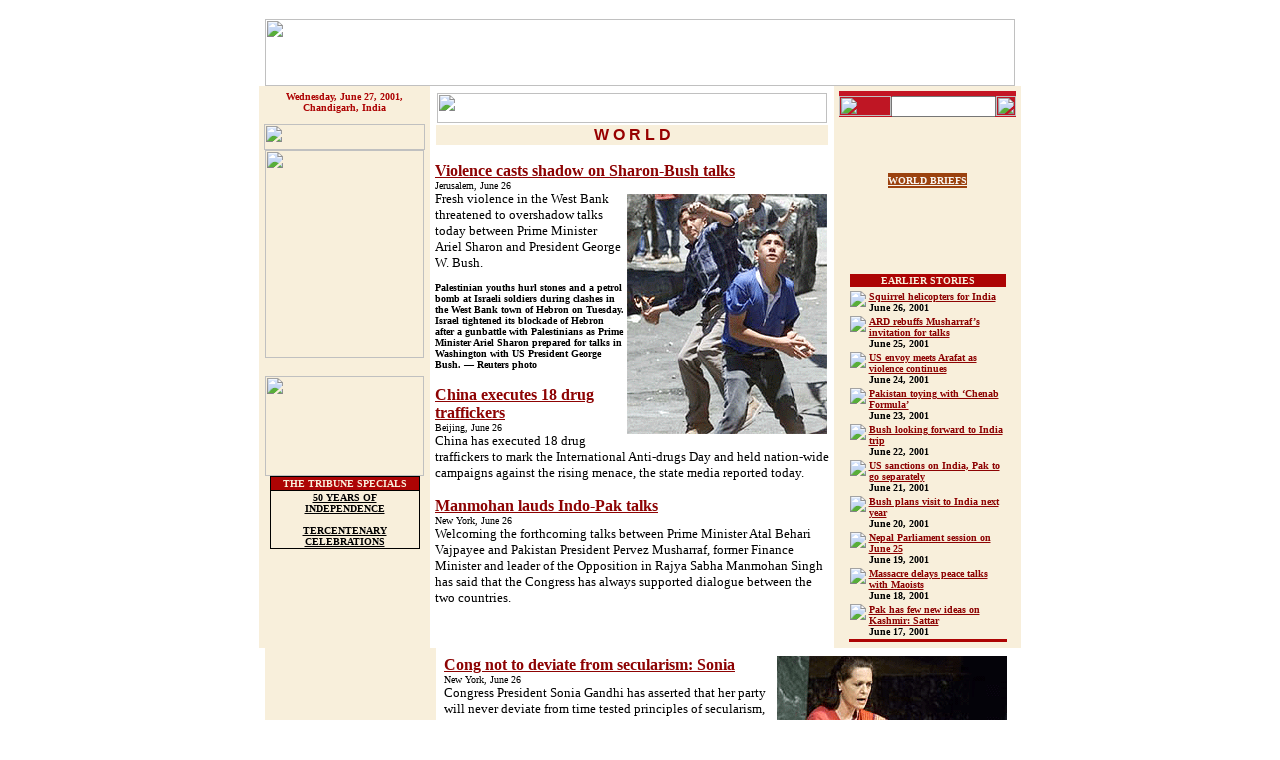

--- FILE ---
content_type: text/html
request_url: https://www.tribuneindia.com/2001/20010627/world.htm
body_size: 50871
content:
<!DOCTYPE HTML PUBLIC "-//IETF//DTD HTML//EN">
<html>

<head>
<meta http-equiv="Content-Type"
content="text/html; charset=iso-8859-1">
<meta name="GENERATOR" content="Microsoft FrontPage 4.0">
<title>The Tribune, Chandigarh, India - World</title>
</head>

<body bgcolor="#FFFFFF" link="#8D0303" vlink="#E0A46D"
alink="#8D7069">
<div align="center"><center>

<table border="0" cellpadding="0" cellspacing="0" width="750">
    <tr>
        <td><a name="top"><font size="1"><br>
        </font></a><map name="FPMap0">
          <area href="../forms/archive.htm" shape="rect" coords="647, 11, 696, 65">
          <area href="weather.htm" shape="rect" coords="564, 14, 628, 63">
          <area href="index.htm" shape="rect" coords="212, 6, 530, 66">
          <area href="calendar.htm" shape="rect" coords="128, 10, 191, 56">
          <area href="../tribune.htm" shape="rect" coords="35, 12, 107, 53">
          <area href="index.htm" shape="rect" coords="212, 6, 530, 66">
          <area href="calendar.htm" shape="rect" coords="128, 10, 191, 56">
          <area href="../tribune.htm" shape="rect" coords="35, 12, 107, 53">
          <area href="index.htm" shape="rect" coords="212, 6, 530, 66">
          <area href="calendar.htm" shape="rect" coords="128, 10, 191, 56">
          <area href="../tribune.htm" shape="rect" coords="35, 12, 107, 53">
          <area href="index.htm" shape="rect" coords="212, 6, 530, 66">
          <area href="calendar.htm" shape="rect" coords="128, 10, 191, 56">
          <area href="../tribune.htm" shape="rect" coords="35, 12, 107, 53"></map><img rectangle=" (35,12) (107, 53)  ../tribune.htm" rectangle=" (128,10) (191, 56)  calendar.htm" rectangle=" (35,12) (107, 53)  ../tribune.htm" rectangle=" (212,6) (530, 66)  index.htm" rectangle=" (128,10) (191, 56)  calendar.htm" rectangle=" (35,12) (107, 53)  ../tribune.htm" rectangle=" (212,6) (530, 66)  index.htm" rectangle=" (128,10) (191, 56)  calendar.htm" rectangle=" (35,12) (107, 53)  ../tribune.htm" rectangle=" (212,6) (530, 66)  index.htm" rectangle=" (128,10) (191, 56)  calendar.htm" rectangle=" (35,12) (107, 53)  ../tribune.htm" src="../graphics/mainmas3.gif" border="0" usemap="#FPMap0" width="750" height="67"></td>
    </tr>
</table>
</center></div><div align="center"><center>

<table border="0" cellpadding="5" cellspacing="0" width="750">
    <tr>
        <td align="center" valign="top" width="161"
        bgcolor="#F8EFDB"><font color="#ad0404" face="Verdana" size="1"><strong>Wednesday,
          June 27, 2001, Chandigarh, India</strong></font><font color="#7d0000" face="Verdana" size="1"><strong><br>
          </strong></font><font color="#7D0000"
        size="1" face="Verdana"><strong>
        <br>
        <img src="../graphics/news.gif" width="161" height="26"><br>
          <map name="FPMap1">
          <area href="punjab.htm" shape="rect" coords="17, 2, 151, 14">
          <area href="haryana.htm" shape="rect" coords="18, 18, 150, 29">
          <area href="j&amp;k.htm" shape="rect" coords="17, 33, 150, 45">
          <area href="himachal.htm" shape="rect" coords="17, 49, 149, 62">
          <area href="region.htm" shape="rect" coords="16, 65, 150, 78">
          <area href="nation.htm" shape="rect" coords="17, 81, 151, 94">
          <area href="edit.htm" shape="rect" coords="19, 98, 151, 110">
          <area href="biz.htm" shape="rect" coords="19, 114, 151, 127">
          <area href="sports.htm" shape="rect" coords="19, 130, 150, 142">
          <area href="world.htm" shape="rect" coords="19, 146, 149, 159">
          <area href="mailbag.htm" shape="rect" coords="18, 162, 150, 175">
          <area href="spotlite.htm" shape="rect" coords="17, 179, 150, 191"></map><img rectangle=" (17,33) (150, 45)  j&amp;k.htm" rectangle=" (17,49) (149, 62)  himachal.htm" rectangle=" (16,65) (150, 78)  region.htm" rectangle=" (17,81) (151, 94)  nation.htm" rectangle=" (19,98) (151, 110)  edit.htm" rectangle=" (19,114) (151, 127)  biz.htm" rectangle=" (19,130) (150, 142)  sports.htm" rectangle=" (19,146) (149, 159)  world.htm" rectangle=" (18,162) (150, 175)  mailbag.htm" rectangle=" (17,179) (150, 191)  spotlite.htm" src="../graphics/m-link-1.gif" border="0" usemap="#FPMap1" width="159" height="208"> </strong></font><br>
        <br>
        <font face="Verdana"><map name="FPMap2">
        <area href="chd.htm" shape="rect" coords="28, 18, 129, 55">
        <area href="ldh.htm" shape="rect" coords="28, 61, 129, 97"></map><img src="../graphics/ct-lt.gif" border="0" usemap="#FPMap2" width="159" height="100"></font> <br>
        <table border="0" cellpadding="0" cellspacing="0"
        width="150" bgcolor="#000000">
            <tr>
                <td align="center"><table border="0"
                cellspacing="1" width="100%">
                    <tr>
                        <td align="center" bgcolor="#AD0404"><font
                        color="#F8EFDB" size="1" face="Verdana"><strong>THE
                        TRIBUNE SPECIALS</strong></font></td>
                    </tr>
                    <tr>
                        <td align="center" bgcolor="#F8EFDB"><a
                        href="http://www.tribuneindia.com/50yrs/index.htm"><font
                        color="#000000" size="1" face="Verdana"><strong>50
                        YEARS OF INDEPENDENCE</strong></font></a><font
                        size="1" face="Verdana"><strong><br>
                        <br>
                        </strong></font><a
                        href="http://www.tribuneindia.com/khalsa/index.htm"><font
                        color="#000000" size="1" face="Verdana"><strong>TERCENTENARY
                        CELEBRATIONS</strong></font></a></td>
                    </tr>
                </table>
                </td>
            </tr>
        </table>
        </td>
        <td valign="top"><table border="0" cellspacing="1"
        width="100%">
            <tr>
                <td width="100%"><img src="../graphics/world.jpg"
                width="390" height="30"></td>
            </tr>
            <tr>
                <td align="center" width="100%" bgcolor="#F8EFDB"><font
                color="#970000" face="Arial"><strong>W O R L D</strong></font></td>
            </tr>
        </table>
</center>
        <p align="left"><b><a href="#1"><font face="Verdana" size="3">Violence
        casts shadow on Sharon-Bush talks</font></a></b><font face="Verdana" size="1"><br>
        Jerusalem, June 26<br>
                <img border="0" src="2world.gif" align="right" hspace="2" vspace="3" width="200" height="240"></font><font face="Verdana" size="2">Fresh violence in the West Bank
        threatened to overshadow talks today between Prime Minister Ariel Sharon
        and President George W. Bush.<br>
        </font><font face="Verdana" size="1"><br>
        <b>Palestinian youths hurl stones and a petrol bomb at Israeli soldiers during clashes in the West Bank town of Hebron on Tuesday. Israel tightened its blockade of Hebron after a gunbattle with Palestinians as Prime Minister Ariel Sharon prepared for talks in Washington with US President George Bush.
                — Reuters photo<br>
        </b></font>
        <p align="left"><b><a href="#2"><font face="Verdana" size="3">China
        executes 18 drug traffickers<br>
        </font></a></b><font face="Verdana" size="1">Beijing, June 26<br>
        </font><font face="Verdana" size="2">China has executed 18 drug
        traffickers to mark the International Anti-drugs Day and held
        nation-wide campaigns against the rising menace, the state media
        reported today.</font>
        <p align="left"><b><a href="#7"><font face="Verdana" size="3">Manmohan
          lauds Indo-Pak talks<br>
          </font></a></b><font face="Verdana" size="1">New York, June 26<br>
          </font><font face="Verdana" size="2">Welcoming the forthcoming talks
          between Prime Minister Atal Behari Vajpayee and Pakistan President
          Pervez Musharraf, former Finance Minister and leader of the Opposition
          in Rajya Sabha Manmohan Singh has said that the Congress has always
          supported dialogue between the two countries.</font>
        </td>
    <center>

        <td align="center" valign="top" width="165"
        bgcolor="#F8EFDB"><form
        action="http://search.pugmarks.com/cgi-bin/htsearch"
        method="POST">
            <input type="hidden" name="config"
            value="htdig-tribune"><input type="hidden"
            name="exclude" value><input type="hidden"
            name="restrict" value="http://www.tribuneindia.com"><input
            type="hidden" name="search_results_header"
            value="http://www.pugmarks.com/htdig/header_tribune.html"><table
            border="0" cellpadding="0" cellspacing="0">
                <tr>
                    <td colspan="3" bgcolor="#C41624"><font
                    face="Verdana"><img
                    src="../graphics/clear.gif" width="100"
                    height="5"></font></td>
                </tr>
                <tr>
                    <td align="center" bgcolor="#BF1624"><font
                    size="2" face="Verdana"><img
                    src="../graphics/search.gif" width="52"
                    height="20"></font></td>
                    <td align="center" bgcolor="#BF1624"><font
                    size="2"><input type="text" size="11"
                    name="words" height="5" style="height"
                    style="width" width="80"></font></td>
                    <td align="center" bgcolor="#BF1624"><font
                    size="2" face="Verdana"><input type="image"
                    name="I1" src="../graphics/go.gif"
                    align="bottom" border="0" width="20"
                    height="20"></font></td>
                </tr>
                <tr>
                    <td align="center" valign="top" colspan="3"><font
                    face="Verdana"><img
                    src="../graphics/m-line.gif" width="165"
                    height="8"></font></td>
                </tr>
            </table>
        </form>
        <p><font size="2"><br>
        </font></p>
        <div align="center"><center><table border="0"
        cellpadding="0" cellspacing="0">
            <tr>
                <td><font size="1" face="Verdana"><img
                src="../graphics/c-brown.gif" width="16"
                height="15"></font></td>
                <td bgcolor="#9B420F"><a href="#briefs"><font
                color="#F9F5F0" size="1" face="Verdana"><strong>WORLD
                BRIEFS</strong></font></a></td>
                <td><font size="1" face="Verdana"><img
                src="../graphics/c-brown1.gif" width="16"
                height="15"></font></td>
            </tr>
        </table>
        </center></div><p><br>
        </p>
          <p>&nbsp;
        </p>
          <div align="center">
            <table border="0" width="160">
              <tbody>
                <tr>
                  <td align="middle" bgColor="#ad0404" colSpan="2">
                    <p align="center"><font color="#f8efdb" face="Verdana" size="1"><strong>EARLIER
                    STORIES</strong></font></p>
                  </td>
                </tr>
              </tbody>
            </table>
          </div>
          <div align="center">
            <table border="0" cellSpacing="1" width="160">
              <tbody>
                <tr>
                  <td vAlign="top"><font size="1"><img src="../graphics/arrow.gif"></font></td>
                  <td><b><a href="../20010626/world.htm#1"><font face="Verdana" size="1">Squirrel
        helicopters for India<br>
                    </font></a><font face="Verdana" size="1">June 26, 2001<br>
                    </font></b>
                  </td>
                </tr>
                <tr>
                  <td vAlign="top"><font size="1"><img src="../graphics/arrow.gif"></font></td>
                  <td><b><a href="../20010625/world.htm#1"><font face="Verdana" size="1">ARD
                    rebuffs Musharraf’s invitation for talks<br>
                    </font></a><font face="Verdana" size="1">June 25, 2001</font></b></td>
                </tr>
                <tr>
                  <td vAlign="top"><font size="1"><img src="../graphics/arrow.gif"></font></td>
                  <td><b><a href="../20010624/world.htm#1"><font face="Verdana" size="1">US
                    envoy meets Arafat as violence continues<br>
                    </font></a><font face="Verdana" size="1">June 24, 2001</font></b></td>
                </tr>
                <tr>
                  <td vAlign="top"><font size="1"><img src="../graphics/arrow.gif"></font></td>
                  <td><b><a href="../20010623/world.htm#1"><font face="Verdana" size="1">Pakistan
                    toying with ‘Chenab Formula’<br>
                    </font></a><font face="Verdana" size="1">June 23, 2001</font></b></td>
                </tr>
                <tr>
                  <td vAlign="top"><font size="1"><img src="../graphics/arrow.gif"></font></td>
                  <td><a href="../20010622/world.htm#1"><font face="Verdana" size="1"><b>Bush
                    looking forward to India trip</b></font></a><b><a href="../20010621/world.htm#1"><font face="Verdana" size="1"><br>
                    </font></a><font face="Verdana" size="1">June 22, 2001</font></b></td>
                </tr>
                <tr>
                  <td vAlign="top"><font size="1"><img src="../graphics/arrow.gif"></font></td>
                  <td><b><a href="../20010621/world.htm#1"><font face="Verdana" size="1">US
                    sanctions on India, Pak to go separately<br>
                    </font></a><font face="Verdana" size="1">June 21, 2001</font></b></td>
                </tr>
                <tr>
                  <td vAlign="top"><font size="1"><img src="../graphics/arrow.gif"></font></td>
                  <td><b><a href="../20010620/world.htm#1"><font face="Verdana" size="1">Bush
                    plans visit to India next year<br>
                    </font></a><font face="Verdana" size="1">June 20, 2001</font></b></td>
                </tr>
                <tr>
                  <td vAlign="top"><font size="1"><img src="../graphics/arrow.gif"></font></td>
                  <td><b><a href="../20010619/world.htm#1"><font face="Verdana" size="1">Nepal
                    Parliament session on June 25<br>
                    </font></a><font face="Verdana" size="1">June 19, 2001</font></b></td>
                </tr>
                <tr>
                  <td vAlign="top"><font size="1"><img src="../graphics/arrow.gif"></font></td>
                  <td><b><a href="../20010618/world.htm#1"><font face="Verdana" size="1">Massacre
                    delays peace talks with Maoists<br>
                    </font></a><font face="Verdana" size="1">June 18, 2001</font></b></td>
                </tr>
                <tr>
                  <td vAlign="top"><font size="1"><img src="../graphics/arrow.gif"></font></td>
                  <td><b><a href="../20010617/world.htm#1"><font face="Verdana" size="1">Pak
                    has few new ideas on Kashmir: Sattar<br>
                    </font></a><font face="Verdana" size="1">June 17, 2001</font></b></td>
                </tr>
                <tr>
                  <td bgColor="#ad0404" colSpan="2" vAlign="top" width="152"><img height="1" src="../graphics/clear.gif" width="100"></td>
                </tr>
              </tbody>
            </table>
          </div>
        </td>
    </tr>
</table>
</center></div><div align="center"><center>

<table border="0" cellpadding="5" cellspacing="0" width="750">
    <tr>
        <td align="center" valign="top" width="161"
        bgcolor="#F8EFDB">&nbsp;</td>
        <td valign="top" width="568">
          <div align="center">
            <table border="0" width="100%">
              <tr>
                <td valign="top" align="left"><b><a href="#3"><font face="Verdana" size="3">Cong not
        to deviate from secularism: Sonia<br>
        </font></a></b><font face="Verdana" size="1">New York, June 26<br>
        </font><font face="Verdana" size="2">Congress President Sonia Gandhi has
        asserted that her party will never deviate from time tested principles
        of secularism, pragmatic economic and social policies and eradication of
        poverty, adherence to which is absolutely essential for the development
        and unity of the country.</font></td>
                <td width="230" valign="top" align="left"><img border="0" src="1world.gif" alt="Indian Opposition Leader Sonia Gandhi speaks before a special General Assembly session on AIDS at the United Nations, in New York, on Tuesday." width="230" height="162"></td>
              </tr>
              <tr>
                <td valign="top" align="left" colspan="2"><b><font size="1" face="Verdana">Indian
                  Opposition Leader Sonia
                  Gandhi speaks before a special General Assembly session on AIDS at the United Nations, in New York, on
                  Tuesday. Some 3,000 government leaders, advocacy groups, scientists, businessmen, health experts and AIDS victims are in New York for the first ever three-day special session.
                  — Reuters photo</font></b></td>
              </tr>
            </table>
          </div>
          <p align="left"><b><a href="#4"><font face="Verdana" size="3">Chaudhry
          confident of comeback<br>
          </font></a></b><font face="Verdana" size="1">Suva, June 26<br>
          </font><font face="Verdana" size="2">Fiji’s deposed Premier Mahendra
          Chaudhry, who last year was overthrown in an attempted coup and held
          hostage for 56 days, is confident he will be Prime Minister again by
          September.<br>
          </font>
          <font face="Verdana" size="4"><br>
          </font>
          <div align="right">
            <table border="0" width="230" align="right" bgcolor="#FEFCF5">
              <tr>
                <td width="100%"><img border="0" src="4world.gif" alt="An elderly Afghan refugee shoulders a bag of flour distributed by the UN World Food Programme in the Jalozai refugee camp, 110 km west of the Pakistani capital, Islamabad, on Tuesday." width="230" height="154"><br>
                  <b><font size="1" face="Verdana">An elderly Afghan refugee shoulders a bag of flour distributed by the
                  UN World Food Programme in the Jalozai refugee camp, 110 km west of the Pakistani capital, Islamabad,
                  on Tuesday. The U.N. distributed about 710 tonnes of flour and grains to about 70,000 refugees living in the squalid, makeshift camp.
                  — Reuters</font></b></td>
              </tr>
            </table>
          </div>
          <p align="left"><b><a href="#5"><font face="Verdana" size="3">22
          arrested in Burnley skirmishes<br>
          </font></a></b><font face="Verdana" size="1">Burnley (England), June
          26<br>
          </font><font face="Verdana" size="2">The riot police today patrolled
          the streets of Burnley in northwest England, keeping a firm lid on
          racial tensions between Whites and Asians that erupted into rioting at
          the weekend.</font>
          <p align="left"><b><a href="#6"><font face="Verdana" size="3">Demonstrators
          seek President’s ouster<br>
          </font></a></b><font face="Verdana" size="1">Skopje, June 26<br>
          </font><font face="Verdana" size="2">Gunfire erupted outside the
          Macedonian Parliament late yesterday as at least 5,000 angry
          demonstrators protested a ceasefire with rebels and demanded the
          resignation of President Boris Trajkovski.</font>
          <p align="left"><b><a href="#8"><font face="Verdana" size="3">Dr
          Najma to visit China<br>
          <br>
          <br>
          <br>
          <br>
          <br>
          </font></a></b><font size="2"
        face="Verdana"><br>
        </font><a href="#top"><img src="../graphics/top.gif"
        alt="Top" align="right" border="0" hspace="0" width="35"
        height="35"></a><font size="2" face="Verdana"><br>
        <br>
        <br>
        </font></p>
          <table border="0" cellpadding="0" cellspacing="1"
        width="100%">
            <tr>
                <td width="100%" bgcolor="#950000"><font size="2"
                face="Verdana"><img src="../GRAPHICS/Clear.gif"
                width="1" height="1"></font></td>
            </tr>
        </table>
        <p><font size="2" face="Verdana"><br>
        <br>
        </font></p>
        </td>
    </tr>
</table>
</center></div><div align="center"><center>

<table border="0" cellpadding="5" cellspacing="0" width="750">
    <tr>
        <td align="center" valign="top" width="161"
        bgcolor="#F8EFDB">&nbsp;</td>
        <td valign="top" width="568">
          <p align="center"><b><font face="Verdana" size="4"><a name="1">Violence</a> casts shadow
          on Sharon-Bush talks</font></b>
          <p><font size="2"
        face="Verdana">Jerusalem, June 26<br>
          Fresh violence in the West Bank threatened to overshadow talks today between Prime Minister Ariel Sharon and President George W. Bush aimed at holding together a shaky Israeli-Palestinian ceasefire.</p>
          <p>While Mr Sharon prepared for his White House meeting with Mr Bush, Palestinian gunmen yesterday opened fire on a Jewish settlement in Hebron, unleashing the fiercest fighting in the divided West Bank city since the ceasefire began 13 days ago.<p>Twelve Palestinians and five Israelis, including a seven-year-old boy from a Jewish settlement, were wounded in the tense city — often a flashpoint of violence in nearly nine months of a Palestinian uprising against Israeli occupation.<p>Television pictures showed wounded Israeli settlers and soldiers being loaded onto ambulances while gunfire crackled around them.<p>Troops crouched behind concrete blocks in front of residential homes firing at Palestinians shooting from the hilltops above.<p>A Palestinian group that is an offshoot of President Yasser Arafat’s Fatah faction said it fired on the Jewish settlement to avenge the killing on Sunday of a militant who died in an explosion in a telephone booth in the West Bank city of Nablus. <p>Palestinians accused Israel of “assassinating” Osama Jawabreh in the latest of what they say have been some 30 such killings since the uprising erupted in September. But Defence Minister Binyamin Ben-Eliezer denied Israel was responsible.<p>Eight Palestinians and six Israelis have been killed since US CIA Director George Tenet’s ceasefire plan took effect on June 13. Each side blames the other for violating the truce. <p>Israel Channel One television said Mr Sharon and his entourage, in New York to address the America-Israeli friendship league, received reports on the Hebron shootout and repeated vows not to resume peacemaking before violence ends.<p>Speaking at a reception for Jewish leaders at Israel’s Consulate-General in New York, Mr Sharon again called Mr Arafat “the head of a terrorist gang” and said that the world must relate to him as such.<p>The remarks reflected the tough line Mr Sharon has taken against the Palestinians since starting his three-day US visit on Sunday.<p>He made similar remarks several weeks ago in an interview with Russian television in which he called Mr Arafat “a murderer and a pathological liar.”<p>On his way to New York, during a stopover in London where he met British Prime Minister Tony Blair, Mr Sharon said: “Israel is adamant in its position not to conduct negotiations under fire.”<p>“Until there is a complete cessation of terror, violence, and incitement, we cannot move on to the second part of the Mitchell plan, which is the cooling-off period,” Mr Sharon said.<p>He was referring to the report of a committee led by former U.S. Senator George Mitchell that calls for an end to violence, followed by a cooling-off period and confidence-building moves.<p>Mr Sharon’s White House visit, Arafat has yet to receive an invitation from Mr Bush, comes ahead of a West Asian tour by U.S. Secretary of State Colin Powell.<p>Ms Powell, who is to arrive in Cairo tomorrow for talks with Egyptian President Hosni Mubarak, yesterday said he would not be taking any new proposals with him.<p>“There are no new proposals or new political plans. We have a plan that takes us through the entire situation,” Ms Powell said, referring to the Mitchell report.<p>Powell said violence had to subside further before the Mitchell plan could kick in. The plan calls for Israel to freeze construction in Jewish settlements in the West Bank and Gaza.<p>Ben-Eliezer yesterday said he had ordered the army to dismantle 15 illegal outposts in the West Bank. Foreign Minister Shimon Peres said Israel had already effective froze activity in Jewish settlements.
          <b> Reuters</b><br>
        </font><a href="#top"><img src="../graphics/top.gif"
        alt="Top" align="right" border="0" hspace="0" width="35"
        height="35"></a><font size="2" face="Verdana"><br>
        <br>
        </font></td>
    </tr>
</table>
</center></div><div align="center"><center>

<table border="0" cellpadding="5" cellspacing="0" width="750">
    <tr>
        <td align="center" valign="top" width="161"
        bgcolor="#F8EFDB">&nbsp;</td>
        <td valign="top" width="568">
          <p align="center"><b><font face="Verdana" size="4"><a name="2">China </a> executes 18 drug
          traffickers<br>
          <br>
          </font></b>
          <div align="right">
            <table border="0" width="50" align="right" cellspacing="0" cellpadding="2">
              <tr>
                <td width="100%"><font face="Verdana" size="1"><img border="0" src="3world.gif" vspace="2" alt="Chinese policemen escort a handcuffed man charged with drug-related crimes to a public parade to deter drug users and as part of a promotion for anti-drugs day in Kunming, Yunnan province, on Tuesday. " width="200" height="266"><br>
        </font><b><font size="1" face="Verdana">Chinese policemen escort a handcuffed man charged with drug-related crimes to a public parade to deter drug users and as part of a promotion for anti-drugs day in Kunming, Yunnan province, on Tuesday. The southwest province of Yunnan is a gateway for heroin traffickers from the nearby countries of Thailand, Myanmar and Laos.&nbsp;<br>
        — Reuters photo<br>
        </font></b>
                </td>
              </tr>
            </table>
          </div>
          <p><font size="2"
        face="Verdana">Beijing, June 26<br>
          China has executed 18 drug traffickers to mark the International Anti-drugs Day and held nation-wide campaigns against the rising menace, the state media reported today.</p>
          <p>All 18 executions were carried out in the south-west China municipality of Chongging yesterday, the reports said, adding that most of the traffickers either sold or transported large amounts of narcotics.<p>Chongging has cracked down on 7,000 drug traffickers, seizing 100 kg of heroin and “ice” over the past year.<p>The police in the neighbouring Sichuan province has uncovered a major “ice” drug case involving the trafficking of 1,099 kg of “ice”, known chemically as meta-amphetamine, and an underground drug factory from which the police seized another 50 kg of liquid “ice” and 700 kg of raw material known as Ephedrine.<p>So far, 22 suspects have been arrested. According to their confessions, they opened underground factories to manufacture “ice” in April and October last year, respectively, in collaboration with some criminals from Taiwan.
          <b> PTI&nbsp;</b><br>
        </font><a href="#top"><img src="../graphics/top.gif"
        alt="Top" align="right" border="0" hspace="0" width="35"
        height="35"></a><font size="2" face="Verdana"><br>
        <br>
        </font></td>
    </tr>
</table>
</center></div>
  <div align="center">
    <center>

<table border="0" cellpadding="5" cellspacing="0" width="750">
    <tr>
        <td align="center" valign="top" width="161"
        bgcolor="#F8EFDB">&nbsp;</td>
        <td valign="top" width="568">
          <p align="center"><font face="Verdana" size="4"><b><a name="7">Manmohan
          </a> lauds Indo-Pak talks</b></font><font size="2"
        face="Verdana"><p>New York, June 26<br>
          Welcoming the forthcoming talks between Prime Minister Atal Behari Vajpayee and Pakistan President Pervez Musharraf, former Finance Minister and leader of the Opposition in Rajya Sabha Manmohan Singh has said that the Congress has always supported dialogue between the two countries.<p>However, he refrained from stating anything further on the Pakistani military ruler’s visit to the country and said, “one has to await the result of the discussion. The taste of the pudding is in its eating.” <p>Mr Manmohan Singh is accompanying Party President Sonia Gandhi on her trip to the USA.
          <b> PTI</b><br>
        </font><a href="#top"><img src="../graphics/top.gif"
        alt="Top" align="right" border="0" hspace="0" width="35"
        height="35"></a><font size="2" face="Verdana"><br>
        <br>
        </font></td>
    </tr>
</table>
    </center>
    </div>
    <div align="center"><center>

<table border="0" cellpadding="5" cellspacing="0" width="750">
    <tr>
        <td align="center" valign="top" width="161"
        bgcolor="#F8EFDB">&nbsp;</td>
        <td valign="top" width="568">
          <p align="center"><b><font face="Verdana" size="4"><a name="3">Cong </a> not to deviate from secularism:
          Sonia</font></b>
          <p><font size="2"
        face="Verdana">New York, June 26<br>
          Congress President Sonia Gandhi has asserted that her party will never deviate from time tested principles of secularism, pragmatic economic and social policies and eradication of poverty, adherence to which is absolutely essential for the development and unity of the country.</p>
          <p>Inaugurating the Indian National Overseas Congress (INOC) here yesterday, she, without naming anyone, criticised self appointed guardians of Indian culture who, she said, in effect had twisted it for their own ends and did not believe that diversity gives the country strength, <p>But the Congress, she said, was the only party that had for more than century consistently followed the tradition of inclusiveness, social justice, uplift of the poor and empowerment of the vulnerable groups. <p>Earlier during the day, she had an hour-long meeting with former Secretary of State Henry Kissinger but details were not immediately available. <p>Urging non-resident Indians to carry forward the Congress message and become part of the gigantic organisations which has the country’s welfare at its heart, she said the party always believed in mixed economy and continued to do so. But it also recognised that ingredients of the mix must change to meet the challenges of the time.<p>Mrs Gandhi asked NRIs to help in the development of the country and said in all Congress ruled states, they were welcomed to contribute their expertise to help meet the goals of spreading literacy, economic progress and eradication of poverty. <p>The Congress, she said, was committed to creating an economic environment which encouraged innovation, entrepreneurship and individual initiative. But public investment was needed in building rural infrastructure and development of backward areas. <p>She said the economic growth in 1990s had been 6.5 per cent but it was known that the country required a minimum of 7-8 per cent growth. She said the Congress would work for that.<p>Mrs Gandhi said the Congress rule in eleven states showed that in a large part of the country people had trust that it could provide an efficient administration capable of solving their problems.<p>The economic policies of the Congress, she said, were not based on any dogma but on a vision of India free from poverty, illiteracy and malnutrition, capable of participating in the global economy from a position of strength. <p>Mrs Gandhi said the Congress did not play politics with sensitive issue facing the country, adding  that “it is clear from its record.”<p>The president of the INOC, Dr Surinder Malhotra, said the party planned to establish chapters all over the USA to galvanise secular and democratic forces to further the interests of the country. <p>Because of lack of an organisation like the Congress, he said, these people were feeling frustrated as they had no platform to voice their feelings. They were the silent majority of the Indians but now things would change.<p>Mrs Sonia Gandhi, on a four-day visit here, will meet US Vice-President Dick Cheney tomorrow, besides holding talks with US National Security Adviser Condeleezza Rice, senior party leader Murli Deora said.<p>She is accompanied by senior party leaders Dr Manmohan Singh, Mr Natwar Singh, Mr Jairam Ramesh and Mr Murli Deora.
          <b> PTI</b><br>
        </font><a href="#top"><img src="../graphics/top.gif"
        alt="Top" align="right" border="0" hspace="0" width="35"
        height="35"></a><font size="2" face="Verdana"><br>
        <br>
        </font></td>
    </tr>
</table>
</center></div><div align="center"><center>

<table border="0" cellpadding="5" cellspacing="0" width="750">
    <tr>
        <td align="center" valign="top" width="161"
        bgcolor="#F8EFDB">&nbsp;</td>
        <td valign="top" width="568">
          <p align="center"><b><font face="Verdana" size="4"><a name="4">Chaudhry
          </a> confident of comeback</font></b>
          <p><font size="2"
        face="Verdana">Suva, June 26<br>
          Fiji’s deposed Premier Mahendra Chaudhry, who last year was overthrown in an attempted coup and held hostage for 56 days, is confident he will be Prime Minister again by September.</p>
          <p>General election to restore a democratic government will be held from August 25 to September 1.<p>In an interview with the Fiji Times, Mr Chaudhry said he was optimistic that his Fiji Labour Party (FLP) would win the elections convincingly.<p>“We are confident of retaining our support, even of increasing the number of seats we had the last time,” said Mr Chaudhry.<p>“Our economic policies are sound, aimed at building a base for sustainable growth over the years. We demonstrated in our 12 months in office that we were capable of taking Fiji’s economic prospects to new heights.”<p>It was the first time Chaudhry has spelt out his intentions and it is likely to increase political tension with splits in the FLP and questions about the nature of Chaudhry’s leadership and character.<p>During his tenure as Prime Minister, Mr Chaudhry was accused of being insensitive to the needs of the indigenous community particularly on land issues, one that is close to the heart of the natives.<p>His party has its own problems, however, with Chaudhry’s  deputy Tupeni Baba, quitting to form his own party. He does not believe Chaudhry will win.
          <b> AFP</b><br>
        </font><a href="#top"><img src="../graphics/top.gif"
        alt="Top" align="right" border="0" hspace="0" width="35"
        height="35"></a><font size="2" face="Verdana"><br>
        <br>
        </font></td>
    </tr>
</table>
</center></div><div align="center"><center>

<table border="0" cellpadding="5" cellspacing="0" width="750">
    <tr>
        <td align="center" valign="top" width="161"
        bgcolor="#F8EFDB">&nbsp;</td>
        <td valign="top" width="568">
          <p align="center"><b><font face="Verdana" size="4"><a name="5">22 </a> arrested in Burnley
          skirmishes</font></b>
          <p><font size="2"
        face="Verdana">Burnley (England), June 26<br>
          The riot police today patrolled the streets of Burnley in northwest England, keeping a firm lid on racial tensions between Whites and Asians that erupted into rioting at the weekend.</p>
          <p>Twentyone persons were arrested after minor skirmishes between the police and gangs of White and Asian youths in the industrial town overnight, a police spokeswoman said.<p>“There was no property damage and no fires this time. It is all pretty quiet out there now,’’ she said.<p>More than 200 Asian and White youths clashed here on Saturday and Sunday nights, throwing petrol bombs and leaving a trail of destruction, including several burnt out cars, a fire-bombed pub and looted shops.<p>Burnley is the third northern English town to be hit by rioting involving ethnic minorities in recent weeks. About 5 per cent of Britain’s 57 million population is made up of ethnic minorities, mainly from the Caribbean, the Indian sub-continent, Africa and China.<p>The police appealed for calm after the weekend, violence, but groups of youths began congregating on the streets last evening. Officers on horseback and in riot gear tried to disperse the groups, leading to sporadic clashes.<p>The BBC reported that a senior Asian member of Britain’s ruling Labour Party was injured during a skirmish with the police and had been arrested.<p>Mr Shahid Malik, a member of Labour’s National Executive Committee and son of the town’s deputy mayor, was treated for minor injuries before being taken to a police station for questioning, the BBC said.<p>Yesterday, Home Office (Interior) Minister John Denham said the weekend violence had been triggered off by an argument between an Asian family and their White neighbours over a noisy late night party.<p>Many residents were at a loss to explain the violence, describing their mixed-race community as harmonious. The police said the town had no history of racial tensions.<p>Of Burnley’s 92,000 residents, 4,000 are Pakistani and 2,000 of Bangladeshi descent. Most of them arrived in Britain in the 1970s to work in the textile mills and factories of this industrial region. However, the police did note a strong showing for the far-right British National Party in the area in Britain’s general election earlier this month.<p>Burnley is 30 km from Oldham, where Britain’s worst race riots in more than a decade exploded last month.
          <b> Reuters</b><br>
        </font><a href="#top"><img src="../graphics/top.gif"
        alt="Top" align="right" border="0" hspace="0" width="35"
        height="35"></a><font size="2" face="Verdana"><br>
        <br>
        </font></td>
    </tr>
</table>
</center></div><div align="center"><center>

<table border="0" cellpadding="5" cellspacing="0" width="750">
    <tr>
        <td align="center" valign="top" width="161"
        bgcolor="#F8EFDB">&nbsp;</td>
        <td valign="top" width="568">
          <p align="center"><b><font face="Verdana" size="4"><a name="6">Demonstrators
          </a> seek President’s ouster</font></b>
          <p><font size="2"
        face="Verdana">Skopje, June 26<br>
          Gunfire erupted outside the Macedonian Parliament late yesterday as at least 5,000 angry demonstrators protested a ceasefire with rebels and demanded the resignation of President Boris Trajkovski.</p>
          <p>As police stood by, a section of the crowd gained entry to the building which houses Trajkovski’s residence.<p>One protester armed with a Kalashnikov rifle emerged onto a balcony and fired celebratory bursts into the air to the cheers of the crowd below.<p>Trajkovski was inside, meeting with the leaders of the main Macedonian and ethnic Albanian parties in a bid to kick-start negotiations on political reforms, which stalled last week amid renewed fighting.<p>At least a dozen people, including a policeman, soldiers and civilians, fired in the air from amongst the crowd.<p>Some demonstrators got inside the building and immediately began throwing computer equipment out of the windows, while others began smashing up official cars parked outside.
          <b> AFP</b><br>
        </font><a href="#top"><img src="../graphics/top.gif"
        alt="Top" align="right" border="0" hspace="0" width="35"
        height="35"></a><font size="2" face="Verdana"><br>
        <br>
        </font></td>
    </tr>
</table>
</center></div><div align="center"><center>

<table border="0" cellpadding="5" cellspacing="0" width="750">
    <tr>
        <td align="center" valign="top" width="161"
        bgcolor="#F8EFDB">&nbsp;</td>
        <td valign="top" width="568">
          <p align="center"><b><font face="Verdana" size="4"><a name="8">Dr </a> Najma to
          visit China&nbsp;</font></b>
          <p><font size="2"
        face="Verdana">Beijing, June 26<br>
          The Deputy Chairperson of the Rajya Sabha, Dr Najma Heptullah, would pay an official goodwill visit to China from July 1, the Chinese Foreign Ministry announced here today.
          <b> PTI</b><br>
        </font><a href="#top"><img src="../graphics/top.gif"
        alt="Top" align="right" border="0" hspace="0" width="35"
        height="35"></a><font size="2" face="Verdana"><br>
        <br>
        </font></td>
    </tr>
</table>
</center></div><div align="center"><center>

<table border="0" cellpadding="5" cellspacing="0" width="750">
    <tr>
        <td align="center" valign="top" width="161"
        bgcolor="#F8EFDB">&nbsp;</td>
        <td valign="top" width="568"><a name="briefs"><font
        size="2" face="Verdana"><br>
        </font></a><div align="center"><center><table border="0"
        cellpadding="0" cellspacing="0">
            <tr>
                <td><font size="1" face="Verdana"><img
                src="../graphics/c-brown.gif" width="16"
                height="15"></font></td>
                <td bgcolor="#9B420F"><font color="#F9F5F0"
                size="1" face="Verdana"><strong>WORLD BRIEFS</strong></font></td>
                <td><font size="1" face="Verdana"><img
                src="../graphics/c-brown1.gif" width="16"
                height="15"></font></td>
            </tr>
        </table>
        </center></div><div align="center"><center><table
        border="0" cellpadding="0" cellspacing="0" width="100%"
        bgcolor="#9B420F">
            <tr>
                <td width="100%"><img src="../graphics/clear.gif"
                width="1" height="1"></td>
            </tr>
        </table>
        </center></div><p><font size="2" face="Verdana"><b>HAIR-DRYER SAVES DOCUMENTS<br>
          STOCKHOLM: </b> The staff at a water jurisdiction court in the town of Vaxijo in southern Sweden are using a hair-dryer to preserve court documents soaked by a water leak in the building, Sweden’s TT news agency reported. The leak had  flooded the archive that houses the court’s documents, TT said on Monday, quoting a local radio news report.
          <b> Reuters</b><p><b>MAN MEETS WIFE IN BROTHEL<br>
          BERLIN: </b> A  man seeking gratification in the red-light district in the German town of Aachen was surprised to run into his wife, who was secretly working as a prostitute, the police said. Prostitution is not illegal in Germany but the police is required to calm a row between the couple that broke out after the chance encounter in the small hours of Saturday morning.
          <b> Reuters</b><p><b>UNSEEN MAGRITTE PAINTINGS SOLD<br>
          LONDON:</b> A number of major works by Picasso, Monet and Renoir came under the hammer at a London auction on Monday, along with a series of previously unseen works by Belgian artist Rene Magritte.  The star piece of the sale at Christie’s auctioneers was impressionist artist Claude Monet’s “Matinee sur la Seine’’,  painted in 1896. It has never been seen outside France and has only been shown publicly once, in 1945.
          <b> Reuters</b><p><b>HEADS OF SLAIN HOSTAGES FOUND<br>
          ZAMBOANGA PHILIPPINES: </b> The   police on Tuesday said  it had found the severed heads of two Filipino hostages slain at the weekend by Muslim guerrillas who hold 23 US and Filipino captives in the southern Philippines. The heads were recovered in the outskirts of Isabela, the capital of Basilan island, near where the decapitated bodies of Primitivo Falcasantos and Crisanto Suelo were discovered on Saturday.
          <b>  AFP</b><p><b>MILOSEVIC TO BE EXTRADITED FIRST<br>
          BELGRADE: </b> A warrant for the extradition of former Yuqoslav President Slobodan Milosevic has been handed over to the Belgrade district court, the Serbian Government said. Yugoslav Justice Minister Momcilo Grubac on Monday handed over the warrant of the International Criminal Tibunal for former Yugoslavia (ICTY). Mr Milosevic is to be the first of  16 war crimes suspects to go to  The Hague.
          <b> UNI</b><p><b>PERU QUAKE DEATH TOLL 97<br>
          LIMA: </b> Rescuers sifting through the rubble following Peru’s latest devastating earthquake found more bodies, raising the death toll to 97, according to the National Civil Defense Institute.  The powerful earthquake rocked the southern Andean region Saturday but hit the Peruvian town of Arequipa  the  hardest, injuring over 1000 persons and damaging or
          destroying more than 40.000 homes, the institute said. <b> AFP</b><p><b>FRESH RIOTS IN
          NORTH IRELAND<br>
          BELFAST: </b> Fresh riots flared on the streets of north Belfast on Monday as several hundred persons were involved in disturbances, the  police said. The trouble broke out on Limestone Road, which has both nationalist Catholic and lovalist Protestant communities. Earlier, the police received reports of stones being thrown in the west of the city involving up to 50 persons.
          <b> AFP</b><p><b>FREE SCHOLARS: US HOUSE TELLS CHINA<br>
          WASHINGTON: </b> The US House of Representatives has overwhelmingly approved a resolution calling on the Chinese government to “immediately” release several Chinese American scholars being held in China on spying charges. The non-binding resolution, approved by 379-0 on Monday calls on Beijing to “immediately and unconditionally release Li Shaomin and all other American scholars of Chinese ancestry being held in detention”.
          <b> AFP</b><p><b>MICK JAGGER IS HEARTBROKEN<br>
          LONDON: </b> Ageing rock star Mick Jagger says he is a broken man in a new song about his tortuous relationship with Jerry Hall, his divorced wife and the mother of four of his children, according to The Sun newspaper. The  heart-rending track Gun is due to feature on Jagger’s third solo album.
          <b> DPA</b><br>
          </font><a href="#top"><img
        src="../graphics/top.gif" alt="Top" align="right"
        border="0" hspace="0" width="35" height="35"></a><font
        size="2" face="Verdana"><br>
        <br>
        </font>
        </td>
    </tr>
</table>
</center></div><div align="center"><center>

<table border="0" cellpadding="5" cellspacing="0" width="750">
    <tr>
        <td align="center" valign="top" width="161"
        bgcolor="#F8EFDB"><a href="http://www.tribuneindia.com"><img
        src="../graphics/home.gif" alt="Home" border="0"
        width="45" height="43"></a></td>
        <td align="center" valign="top" width="568"><font
        size="1" face="Arial">| </font><a href="punjab.htm"><font
        size="1" face="Arial">Punjab</font></a><font size="1"
        face="Arial"> | </font><a href="haryana.htm"><font
        size="1" face="Arial">Haryana</font></a><font size="1"
        face="Arial"> | </font><a href="j&amp;k.htm"><font
        size="1" face="Arial">Jammu &amp; Kashmir</font></a><font
        size="1" face="Arial"> | </font><a href="himachal.htm"><font
        size="1" face="Arial">Himachal Pradesh</font></a><font
        size="1" face="Arial"> | </font><a href="region.htm"><font
        size="1" face="Arial">Regional Briefs</font></a><font
        size="1" face="Arial"> | </font><a href="nation.htm"><font
        size="1" face="Arial">Nation</font></a><font size="1"
        face="Arial"> | </font><a href="edit.htm"><font size="1"
        face="Arial">Editoria</font></a><font size="1"
        face="Arial">l |<br>
        | </font><a href="biz.htm"><font size="1" face="Arial">Business</font></a><font
        size="1" face="Arial"> | </font><a href="sports.htm"><font
        size="1" face="Arial">Sport</font></a><font size="1"
        face="Arial"> | </font><a href="world.htm"><font size="1"
        face="Arial">World</font></a><font size="1" face="Arial">
        | </font><a href="mailbag.htm"><font size="1"
        face="Arial">Mailbag</font></a><font size="1"
        face="Arial"> | </font><a href="spotlite.htm"><font
        size="1" face="Arial">In Spotlight</font></a><font
        size="1" face="Arial"> | </font><a href="chd.htm"><font
        size="1" face="Arial">Chandigarh Tribune</font></a><font
        size="1" face="Arial"> | </font><a href="ldh.htm"><font
        size="1" face="Arial">Ludhiana Tribune</font></a><font
        size="1" face="Arial"><br>
        </font><a
        href="http://www.tribuneindia.com/50yrs/index.htm"><font
        size="1" face="Arial">50 years of Independence</font></a><font
        size="1" face="Arial"> | </font><a
        href="http://www.tribuneindia.com/khalsa/index.htm"><font
        size="1" face="Arial">Tercentenary Celebrations</font></a><font
        size="1" face="Arial"> |<br>
        | </font><a href="../tribune.htm"><font size="1"
        face="Arial">121 Years of Trust</font></a><font size="1"
        face="Arial"> | </font><a href="calendar.htm"><font
        size="1" face="Arial">Calendar</font></a><font size="1"
        face="Arial"> | </font><a href="weather.htm"><font
        size="1" face="Arial">Weather</font></a><font size="1"
        face="Arial"> | </font><a href="../forms/archive.htm"><font
        size="1" face="Arial">Archive</font></a><font size="1"
        face="Arial"> | </font><a
        href="http://www.tribuneindia.com/forms/subscrib.htm"><font
        size="1" face="Arial">Subscribe</font></a><font size="1"
        face="Arial"> | </font><a
        href="http://www.tribuneindia.com/forms/suggest.htm"><font
        size="1" face="Arial">Suggestion</font></a><font size="1"
        face="Arial"> | </font><a
        href="mailto:editor@tribuneindia.com"><font size="1"
        face="Arial">E-mail</font></a><font size="1" face="Arial">
        |</font></td>
    </tr>
</table>
</center></div>
</body>
</html>
